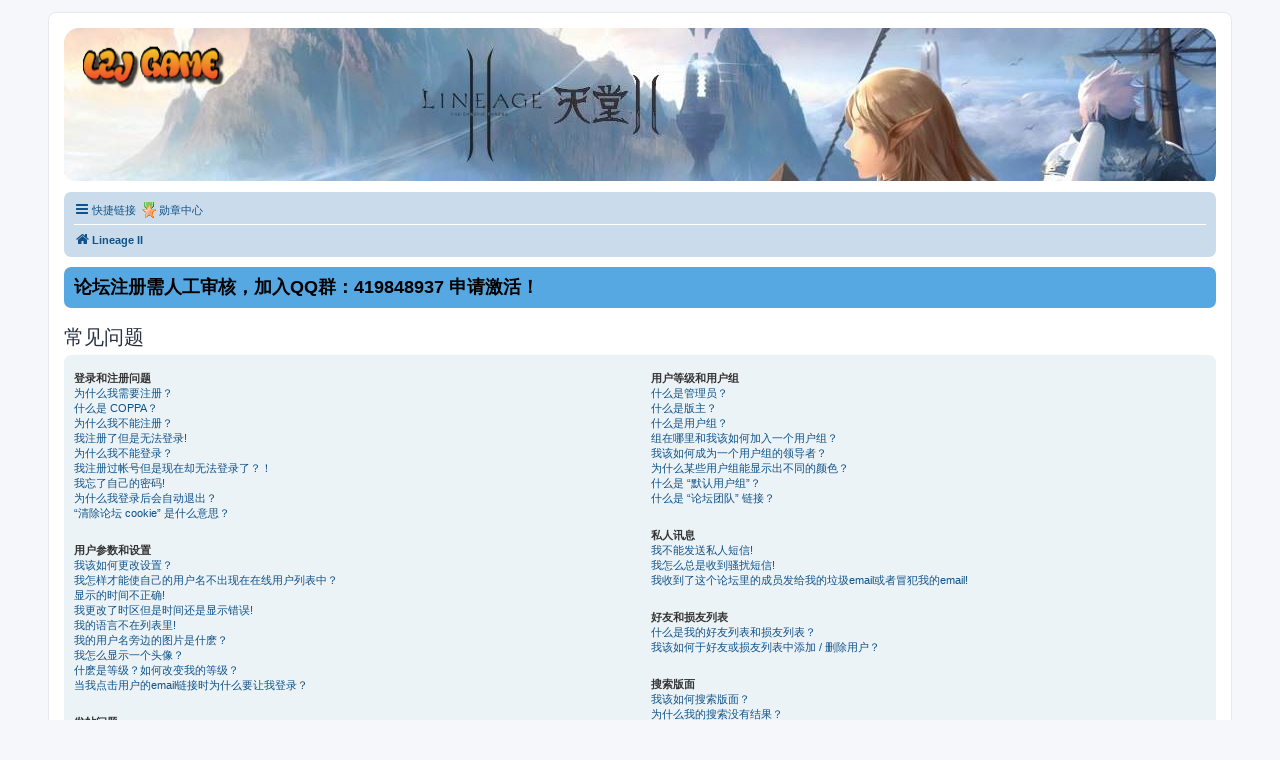

--- FILE ---
content_type: text/html; charset=UTF-8
request_url: https://l2j.com.cn/app.php/help/faq?sid=b127023cae7304f68ea4d162ea25293d
body_size: 14469
content:
<!DOCTYPE html>
<html dir="ltr" lang="zh-cmn-hans">
<head>
<meta charset="utf-8" />
<meta http-equiv="X-UA-Compatible" content="IE=edge">
<meta name="viewport" content="width=device-width, initial-scale=1" />
<title>L2J Game -常见问题</title><link rel="alternate" type="application/atom+xml" title="Feed -L2J Game" href="/app.php/feed?sid=19f1c02855718164217adecb136f4347"><link rel="alternate" type="application/atom+xml" title="Feed -新主题" href="/app.php/feed/topics?sid=19f1c02855718164217adecb136f4347">
<!--
	phpBB style name: prosilver
	Based on style:   prosilver (this is the default phpBB3 style)
	Original author:  Tom Beddard ( http://www.subBlue.com/ )
	Modified by:
--><link href="./../../assets/css/font-awesome.min.css?assets_version=74" rel="stylesheet">
<link href="./../../styles/prosilver/theme/stylesheet.css?assets_version=74" rel="stylesheet">
<link href="./../../styles/prosilver/theme/zh_cmn_hans/stylesheet.css?assets_version=74" rel="stylesheet">
<!--[if lte IE 9]>
	<link href="./../../styles/prosilver/theme/tweaks.css?assets_version=74" rel="stylesheet">
<![endif]--><script type="text/javascript">function ctSetCookie(c_name,value){document.cookie=c_name+"="+escape(value)+"; path=/";} setTimeout("ctSetCookie(\"ct_checkjs\", \"dff4f7503a87f499447d89f109683558\");",1000);</script>
<style type="text/css">
	img.postimage {
		display: none;
	}
</style>
<link href="./../../ext/bb3mobi/medals/styles/prosilver/theme/medals.css?assets_version=74" rel="stylesheet" type="text/css" media="screen" />
<link href="./../../ext/crizzo/aboutus/styles/prosilver/theme/aboutus.css?assets_version=74" rel="stylesheet" type="text/css" media="screen" />
<link href="./../../ext/david63/sitelogo/styles/prosilver/theme/site_logo_common.css?assets_version=74" rel="stylesheet" type="text/css" media="screen" />
<link href="./../../ext/phpbb/boardannouncements/styles/all/theme/boardannouncements.css?assets_version=74" rel="stylesheet" type="text/css" media="screen" />
<link href="./../../ext/phpbb/pages/styles/prosilver/theme/pages_common.css?assets_version=74" rel="stylesheet" type="text/css" media="screen" />
<link href="./../../ext/tierra/topicsolved/styles/prosilver/theme/buttons.css?assets_version=74" rel="stylesheet" type="text/css" media="screen" />
<link href="./../../ext/vse/abbc3/styles/all/theme/abbc3.min.css?assets_version=74" rel="stylesheet" type="text/css" media="screen" />

</head>
<body id="phpbb" class="nojs notouch section-app/help/faqltr">
<div id="wrap" class="wrap">
	<a id="top" class="top-anchor" accesskey="t"></a>
	<div id="page-header">
		<div class="headerbar" role="banner">			<div class="inner">

			<div id="site-description" class="site-description">
				<a id="logo" class="logo" href="./../../index.php?sid=19f1c02855718164217adecb136f4347" title="Lineage II"><span class="site_logo"></span></a>

              
				<p class="skiplink"><a href="#start_here">跳到内容</a></p>
			</div>
			</div>		</div><div class="navbar" role="navigation">
	<div class="inner">

	<ul id="nav-main" class="nav-main linklist" role="menubar">

		<li id="quick-links" class="quick-links dropdown-container responsive-menu" data-skip-responsive="true">
			<a href="#" class="dropdown-trigger">
				<i class="icon fa-bars fa-fw" aria-hidden="true"></i><span>快捷链接</span>
			</a>
			<div class="dropdown">
				<div class="pointer"><div class="pointer-inner"></div></div>
				<ul class="dropdown-contents" role="menu">						<li class="separator"></li>							<li>
								<a href="./../../search.php?search_id=unanswered&amp;sid=19f1c02855718164217adecb136f4347" role="menuitem">
									<i class="icon fa-file-o fa-fw icon-gray" aria-hidden="true"></i><span>查看没有回复的主题</span>
								</a>
							</li>
							<li>
								<a href="./../../search.php?search_id=active_topics&amp;sid=19f1c02855718164217adecb136f4347" role="menuitem">
									<i class="icon fa-file-o fa-fw icon-blue" aria-hidden="true"></i><span>查看活跃的主题</span>
								</a>
							</li>
							<li class="separator"></li>
							<li>
								<a href="./../../search.php?sid=19f1c02855718164217adecb136f4347" role="menuitem">
									<i class="icon fa-search fa-fw" aria-hidden="true"></i><span>搜索</span>
								</a>
							</li>						<li class="separator"></li>							<li>
								<a href="./../../memberlist.php?mode=team&amp;sid=19f1c02855718164217adecb136f4347" role="menuitem">
									<i class="icon fa-shield fa-fw" aria-hidden="true"></i><span>管理团队</span>
								</a>
							</li>					<li class="separator"></li>				</ul>
			</div>
		</li><li class="small-icon icon-medal" data-last-responsive="true">
<a href="/app.php/medals?sid=19f1c02855718164217adecb136f4347" title="勋章中心" role="menuitem">勋章中心</a></li>		<lidata-skip-responsive="true">
			<a href="/app.php/help/faq?sid=19f1c02855718164217adecb136f4347" rel="help" title="常见问题" role="menuitem">
				<i class="icon fa-question-circle fa-fw" aria-hidden="true"></i><span>FAQ</span>
			</a>
		</li>		<li class="rightside"  data-skip-responsive="true">
			<a href="./../../ucp.php?mode=login&amp;sid=19f1c02855718164217adecb136f4347" title="登录" accesskey="x" role="menuitem">
				<i class="icon fa-power-off fa-fw" aria-hidden="true"></i><span>登录</span>
			</a>
		</li>			<li class="rightside" data-skip-responsive="true">
				<a href="./../../ucp.php?mode=register&amp;sid=19f1c02855718164217adecb136f4347" role="menuitem">
					<i class="icon fa-pencil-square-o  fa-fw" aria-hidden="true"></i><span>注册</span>
				</a>
			</li>	</ul>

	<ul id="nav-breadcrumbs" class="nav-breadcrumbs linklist navlinks" role="menubar">		<li class="breadcrumbs">				<span class="crumb" itemtype="http://data-vocabulary.org/Breadcrumb" itemscope=""><a href="./../../index.php?sid=19f1c02855718164217adecb136f4347" itemprop="url" accesskey="h" data-navbar-reference="index"><i class="icon fa-home fa-fw"></i><span itemprop="title">Lineage II</span></a></span>		</li>	</ul>

	</div>
</div>
	</div>
	<a id="start_here" class="anchor"></a>
	<div id="page-body" class="page-body" role="main">	<div id="phpbb_announcement" style="background-color:#56a8e3">		<div><strong class="text-strong"><span style="font-size:150%;line-height:116%"><span style="color:#000000">论坛注册需人工审核，加入QQ群：<strong class="text-strong">419848937 </strong>  申请激活！</span></span></strong></div>
	</div>
<h2 class="faq-title">常见问题</h2>


<div class="panel bg1" id="faqlinks">
	<div class="inner">
		<div class="column1">
			<dl class="faq">
				<dt><strong>登录和注册问题</strong></dt>					<dd><a href="#f0r0">为什么我需要注册？</a></dd>					<dd><a href="#f0r1">什么是 COPPA？</a></dd>					<dd><a href="#f0r2">为什么我不能注册？</a></dd>					<dd><a href="#f0r3">我注册了但是无法登录!</a></dd>					<dd><a href="#f0r4">为什么我不能登录？</a></dd>					<dd><a href="#f0r5">我注册过帐号但是现在却无法登录了？！</a></dd>					<dd><a href="#f0r6">我忘了自己的密码!</a></dd>					<dd><a href="#f0r7">为什么我登录后会自动退出？</a></dd>					<dd><a href="#f0r8">“清除论坛 cookie” 是什么意思？</a></dd>			</dl>
			<dl class="faq">
				<dt><strong>用户参数和设置</strong></dt>					<dd><a href="#f1r0">我该如何更改设置？</a></dd>					<dd><a href="#f1r1">我怎样才能使自己的用户名不出现在在线用户列表中？</a></dd>					<dd><a href="#f1r2">显示的时间不正确!</a></dd>					<dd><a href="#f1r3">我更改了时区但是时间还是显示错误!</a></dd>					<dd><a href="#f1r4">我的语言不在列表里!</a></dd>					<dd><a href="#f1r5">我的用户名旁边的图片是什麽？</a></dd>					<dd><a href="#f1r6">我怎么显示一个头像？</a></dd>					<dd><a href="#f1r7">什麽是等级？如何改变我的等级？</a></dd>					<dd><a href="#f1r8">当我点击用户的email链接时为什么要让我登录？</a></dd>			</dl>
			<dl class="faq">
				<dt><strong>发帖问题</strong></dt>					<dd><a href="#f2r0">我该如何在版面上发表话题或者回复？</a></dd>					<dd><a href="#f2r1">我该如何编辑或删除一个帖子？</a></dd>					<dd><a href="#f2r2">我该如何在我的帖子后添加签名？</a></dd>					<dd><a href="#f2r3">我该如何创建一个投票？</a></dd>					<dd><a href="#f2r4">为什么我不能增加更多的投票选项？</a></dd>					<dd><a href="#f2r5">我该如何编辑或删除一个投票？</a></dd>					<dd><a href="#f2r6">为什么我不能访问这个版面？</a></dd>					<dd><a href="#f2r7">为什么我不能添加附件？</a></dd>					<dd><a href="#f2r8">为什么我收到了一个警告？</a></dd>					<dd><a href="#f2r9">我该如何向版主举报一个帖子？</a></dd>					<dd><a href="#f2r10">在发表主题的时候显示的 “保存” 按钮是做什么用的？</a></dd>					<dd><a href="#f2r11">为什么我的帖子需要审批后才能发表？</a></dd>					<dd><a href="#f2r12">我该如何顶起自己的主题？</a></dd>			</dl>
			<dl class="faq">
				<dt><strong>格式和主题类型</strong></dt>					<dd><a href="#f3r0">什么是BBCode？</a></dd>					<dd><a href="#f3r1">我可以使用HTML吗？</a></dd>					<dd><a href="#f3r2">什么是表情图标？</a></dd>					<dd><a href="#f3r3">我可以发表图片吗？</a></dd>					<dd><a href="#f3r4">什么是全站公告？</a></dd>					<dd><a href="#f3r5">什么是公告？</a></dd>					<dd><a href="#f3r6">什么是置顶主题？</a></dd>					<dd><a href="#f3r7">什么是锁定的主题？</a></dd>					<dd><a href="#f3r8">什么是主题图标？</a></dd>			</dl>				</div>

				<div class="column2">
			<dl class="faq">
				<dt><strong>用户等级和用户组</strong></dt>					<dd><a href="#f4r0">什么是管理员？</a></dd>					<dd><a href="#f4r1">什么是版主？</a></dd>					<dd><a href="#f4r2">什么是用户组？</a></dd>					<dd><a href="#f4r3">组在哪里和我该如何加入一个用户组？</a></dd>					<dd><a href="#f4r4">我该如何成为一个用户组的领导者？</a></dd>					<dd><a href="#f4r5">为什么某些用户组能显示出不同的颜色？</a></dd>					<dd><a href="#f4r6">什么是 “默认用户组”？</a></dd>					<dd><a href="#f4r7">什么是 “论坛团队” 链接？</a></dd>			</dl>
			<dl class="faq">
				<dt><strong>私人讯息</strong></dt>					<dd><a href="#f5r0">我不能发送私人短信!</a></dd>					<dd><a href="#f5r1">我怎么总是收到骚扰短信!</a></dd>					<dd><a href="#f5r2">我收到了这个论坛里的成员发给我的垃圾email或者冒犯我的email!</a></dd>			</dl>
			<dl class="faq">
				<dt><strong>好友和损友列表</strong></dt>					<dd><a href="#f6r0">什么是我的好友列表和损友列表？</a></dd>					<dd><a href="#f6r1">我该如何于好友或损友列表中添加 / 删除用户？</a></dd>			</dl>
			<dl class="faq">
				<dt><strong>搜索版面</strong></dt>					<dd><a href="#f7r0">我该如何搜索版面？</a></dd>					<dd><a href="#f7r1">为什么我的搜索没有结果？</a></dd>					<dd><a href="#f7r2">为什么我的搜索返回空白！？</a></dd>					<dd><a href="#f7r3">我该如何查找某个成员用户？</a></dd>					<dd><a href="#f7r4">我该如何查找我发表的帖子和主题？</a></dd>			</dl>
			<dl class="faq">
				<dt><strong>主题订阅和收藏</strong></dt>					<dd><a href="#f8r0">收藏和订阅有什么区别？</a></dd>					<dd><a href="#f8r1">我该如何收藏或订阅主题？</a></dd>					<dd><a href="#f8r2">我怎么订阅特定的板块？</a></dd>					<dd><a href="#f8r3">我怎样才能取消订阅？</a></dd>			</dl>
			<dl class="faq">
				<dt><strong>附件</strong></dt>					<dd><a href="#f9r0">这个论坛允许什么样的附件？</a></dd>					<dd><a href="#f9r1">我怎样才能找到所有我发布的附件？</a></dd>			</dl>
			<dl class="faq">
				<dt><strong>phpBB Issues</strong></dt>					<dd><a href="#f10r0">这个论坛程序是谁写的？</a></dd>					<dd><a href="#f10r1">为什么没有 某某 功能？</a></dd>					<dd><a href="#f10r2">对于论坛上诽谤，脏话和其他触及法律的事务，我该联络谁？</a></dd>					<dd><a href="#f10r3">我怎么联系论坛管理员？</a></dd>			</dl>		</div>
	</div>
</div>	<div class="panelbg2">
		<div class="inner">

		<div class="content">
			<h2 class="faq-title">登录和注册问题</h2>				<dl class="faq">
					<dt id="f0r0"><strong>为什么我需要注册？</strong></dt>
					<dd>您也许不必注册，这取决于论坛管理员设置是否需要您注册后才能发表帖子。但是注册将给您更多的权限来使用额外的论坛功能例如自定义头像，站内短信，给好友发送email和加入用户组，等等。只需要一点点时间就能完成注册，所以建议您注册一个帐号吧。</dd>
				</dl>
				<a href="#faqlinks" class="top">
					<i class="icon fa-chevron-circle-up fa-fw icon-gray" aria-hidden="true"></i><span>页首</span>
				</a><hr class="dashed" />				<dl class="faq">
					<dt id="f0r1"><strong>什么是 COPPA？</strong></dt>
					<dd>COPPA，是儿童在线隐私和保护条例的缩写，生效于1998年的美国法律。这项法律要求任何有可能收集年龄小于13周岁的未成年人信息的网站必须持有其监护人的同意书，或者其他形式的合法依据才能收集其身份信息。如果您不能确认此法律是否对您的行为有约束，请联络就近的律师以得到帮助。请注意phpBB Limited 并不会提供任何法律建议，也不为各种法律事件提供观点和帮助，除非以下列出的情形：“对于论坛上诽谤，脏话和其他触及法律的事务，我该联络谁？”	</dd>
				</dl>
				<a href="#faqlinks" class="top">
					<i class="icon fa-chevron-circle-up fa-fw icon-gray" aria-hidden="true"></i><span>页首</span>
				</a><hr class="dashed" />				<dl class="faq">
					<dt id="f0r2"><strong>为什么我不能注册？</strong></dt>
					<dd>这可能是因为网站管理者封禁了您所在的IP地址或禁止了您试图注册的用户名。也可能是因为网站管理者禁止了新用户注册。需要更多的信息请联络论坛管理员。</dd>
				</dl>
				<a href="#faqlinks" class="top">
					<i class="icon fa-chevron-circle-up fa-fw icon-gray" aria-hidden="true"></i><span>页首</span>
				</a><hr class="dashed" />				<dl class="faq">
					<dt id="f0r3"><strong>我注册了但是无法登录!</strong></dt>
					<dd>首先确认您输入了正确的用户名和密码。如果都没错，可能会有两个原因。如果论坛支持 COPPA 并且您在注册时点击了 <em>我小于13岁</em> 链接那您必须先按照您收到的提示完成规定的步骤。如果不是这个原因，是否会是因为您的帐号未被激活？ 一些论坛需要新用户在登录前由自己或由管理员激活。当您注册时论坛将告诉您是否需要激活。如果您收到了email就按照其中的步骤完成激活，如果您没有收到email，您需要检查一下您的email地址是否有效。使用激活的原因之一是防止 <em>恶意</em> 用户滥用论坛。如果您确信email地址没错请联络论坛管理员。</dd>
				</dl>
				<a href="#faqlinks" class="top">
					<i class="icon fa-chevron-circle-up fa-fw icon-gray" aria-hidden="true"></i><span>页首</span>
				</a><hr class="dashed" />				<dl class="faq">
					<dt id="f0r4"><strong>为什么我不能登录？</strong></dt>
					<dd>这种情况有好几种原因。首先，确认您的用户名和密码是否正确。如果是，请联络论坛的管理员确认是否禁用了您的帐号。也有可能是网站的管理员在后台进行了错误的设置，请联络他们修改错误。</dd>
				</dl>
				<a href="#faqlinks" class="top">
					<i class="icon fa-chevron-circle-up fa-fw icon-gray" aria-hidden="true"></i><span>页首</span>
				</a><hr class="dashed" />				<dl class="faq">
					<dt id="f0r5"><strong>我注册过帐号但是现在却无法登录了？！</strong></dt>
					<dd>可能是管理员出于某种原因冻结或删除了您的账号。也可能是为了减少数据库大小许多论坛会定期删除一些很久未发帖的用户。如果是这样，请重新注册并且多多参与讨论。</dd>
				</dl>
				<a href="#faqlinks" class="top">
					<i class="icon fa-chevron-circle-up fa-fw icon-gray" aria-hidden="true"></i><span>页首</span>
				</a><hr class="dashed" />				<dl class="faq">
					<dt id="f0r6"><strong>我忘了自己的密码!</strong></dt>
					<dd>不用紧张! 您的密码虽然无法找回，但是可以重设。您到登录页面点击 <em>我忘了自己的密码</em>，按提示的步骤您就可以很快取回您的帐号。</dd>
				</dl>
				<a href="#faqlinks" class="top">
					<i class="icon fa-chevron-circle-up fa-fw icon-gray" aria-hidden="true"></i><span>页首</span>
				</a><hr class="dashed" />				<dl class="faq">
					<dt id="f0r7"><strong>为什么我登录后会自动退出？</strong></dt>
					<dd>如果您没有勾上 <em>自动登录</em> 选项，您登录论坛后只能在一定时间内保持登录状态。这样能在一定程度上防止您的帐号被他人利用。如果需要保持登录状态请在登录时勾选<em>自动登录</em>框，在公用的计算机上访问论坛时不推荐您这样做，例如在图书馆，网吧，大学计算机实验室等。如果您没有看到自动登录框，那可能是管理员已经禁止了这项功能。</dd>
				</dl>
				<a href="#faqlinks" class="top">
					<i class="icon fa-chevron-circle-up fa-fw icon-gray" aria-hidden="true"></i><span>页首</span>
				</a><hr class="dashed" />				<dl class="faq">
					<dt id="f0r8"><strong>“清除论坛 cookie” 是什么意思？</strong></dt>
					<dd>“删除所有phpBB在您的电脑上留下的cookies。这些cookie包含您在论坛上的认证信息和您在论坛上的阅读记录等信息。如果您有登录的问题，删除所有的cookies也许可以帮到您。</dd>
				</dl>
				<a href="#faqlinks" class="top">
					<i class="icon fa-chevron-circle-up fa-fw icon-gray" aria-hidden="true"></i><span>页首</span>
				</a>		</div>

		</div>
	</div>	<div class="panelbg1">
		<div class="inner">

		<div class="content">
			<h2 class="faq-title">用户参数和设置</h2>				<dl class="faq">
					<dt id="f1r0"><strong>我该如何更改设置？</strong></dt>
					<dd>您的所有设定 (如果您是注册用户) 都存储在数据库中。要修改它们请点击 <em>用户控制面板</em> 链接 (除了这个以外，一般都显示在每页的页首)。您可以在用户控制面板中更改您的各种偏好设定。</dd>
				</dl>
				<a href="#faqlinks" class="top">
					<i class="icon fa-chevron-circle-up fa-fw icon-gray" aria-hidden="true"></i><span>页首</span>
				</a><hr class="dashed" />				<dl class="faq">
					<dt id="f1r1"><strong>我怎样才能使自己的用户名不出现在在线用户列表中？</strong></dt>
					<dd>在用户控制面板 “论坛参数F” 中您可以找到选项 <em>隐藏您的在线状态</em>，如果您选中这个选项 <samp>是</samp>，将只有管理员，版主和您自己能看到您的在线状态。您将会显示为隐藏用户。</dd>
				</dl>
				<a href="#faqlinks" class="top">
					<i class="icon fa-chevron-circle-up fa-fw icon-gray" aria-hidden="true"></i><span>页首</span>
				</a><hr class="dashed" />				<dl class="faq">
					<dt id="f1r2"><strong>显示的时间不正确!</strong></dt>
					<dd>一般很少出现服务器时间不准的情况，您看到的时间不准有可能是因为论坛和您处于不同的时区。如果是这种原因，您可以在个人资料中更改时区，例如伦敦，巴黎，纽约，悉尼，等等。请注意更改时区等操作一般只有注册用户才可以进行。如果您还未注册，就请尽快注册吧。</dd>
				</dl>
				<a href="#faqlinks" class="top">
					<i class="icon fa-chevron-circle-up fa-fw icon-gray" aria-hidden="true"></i><span>页首</span>
				</a><hr class="dashed" />				<dl class="faq">
					<dt id="f1r3"><strong>我更改了时区但是时间还是显示错误!</strong></dt>
					<dd>如果您确认您已经设置了正确的时区而时间依然错误，那就有可能是服务器的时间设置不正确，请联系管理员修正。如果时间显示相差一个小时，那就可能是因为夏令时，在夏季的月份里时间有可能会和当地时间有一个小时的时间差。</dd>
				</dl>
				<a href="#faqlinks" class="top">
					<i class="icon fa-chevron-circle-up fa-fw icon-gray" aria-hidden="true"></i><span>页首</span>
				</a><hr class="dashed" />				<dl class="faq">
					<dt id="f1r4"><strong>我的语言不在列表里!</strong></dt>
					<dd>可能是管理员没有安装您的语言，也有可能是目前还没有人将这个论坛翻译成您的语言。请向论坛管理员咨询是否可以为您安装您使用的语言。如果这个语言的翻译并不存在，您可以尝试创建这个语言的翻译。更多的信息请访问<a href="https://www.phpbb.com/">phpBB</a>&reg; 网站。</dd>
				</dl>
				<a href="#faqlinks" class="top">
					<i class="icon fa-chevron-circle-up fa-fw icon-gray" aria-hidden="true"></i><span>页首</span>
				</a><hr class="dashed" />				<dl class="faq">
					<dt id="f1r5"><strong>我的用户名旁边的图片是什麽？</strong></dt>
					<dd>在浏览帖子时，用户名下可能会有两种图标。第一个是和您的等级相关的图片，一般以星星或方块的形式显示您在这个论坛的头衔。第二个是一个更大的图片，这是用户的头像，一般是因人而异的。</dd>
				</dl>
				<a href="#faqlinks" class="top">
					<i class="icon fa-chevron-circle-up fa-fw icon-gray" aria-hidden="true"></i><span>页首</span>
				</a><hr class="dashed" />				<dl class="faq">
					<dt id="f1r6"><strong>我怎么显示一个头像？</strong></dt>
					<dd>在您的控制面板里，“资料”下方您可以添加一个头像使用四种方法之一：Gravatar、相册、远程或上传。由论坛管理员决定启用头像和选择制作头像的方法。如果您不能使用头像，联系论坛管理员。</dd>
				</dl>
				<a href="#faqlinks" class="top">
					<i class="icon fa-chevron-circle-up fa-fw icon-gray" aria-hidden="true"></i><span>页首</span>
				</a><hr class="dashed" />				<dl class="faq">
					<dt id="f1r7"><strong>什麽是等级？如何改变我的等级？</strong></dt>
					<dd>一般您不能直接更改您的等级 (等级一般显示在阅读主题页面中您的用户名下方)。大多数论坛使用等级来区分用户的发帖数或某种特殊身份，例如版主和管理员就是特殊等级。请不要为了提高等级滥用论坛的发帖功能发表没有意义的帖子。这种情况下版主和管理员反而会大量删除您的帖子而降低您的等级。</dd>
				</dl>
				<a href="#faqlinks" class="top">
					<i class="icon fa-chevron-circle-up fa-fw icon-gray" aria-hidden="true"></i><span>页首</span>
				</a><hr class="dashed" />				<dl class="faq">
					<dt id="f1r8"><strong>当我点击用户的email链接时为什么要让我登录？</strong></dt>
					<dd>对不起只有注册用户才能通过论坛发送email给其他用户 (如果管理员启用了email功能)。这主要是为了防止匿名用户使用email系统发送垃圾邮件。</dd>
				</dl>
				<a href="#faqlinks" class="top">
					<i class="icon fa-chevron-circle-up fa-fw icon-gray" aria-hidden="true"></i><span>页首</span>
				</a>		</div>

		</div>
	</div>	<div class="panelbg2">
		<div class="inner">

		<div class="content">
			<h2 class="faq-title">发帖问题</h2>				<dl class="faq">
					<dt id="f2r0"><strong>我该如何在版面上发表话题或者回复？</strong></dt>
					<dd>在版面上发表新主题，请点击相应的按钮。要回复一个主题，点击回复按钮。您可能需要注册之后才能发表文章，您所拥有的权限列表显示在版面和文章页面的下方 (比如 <em>您可以发表新主题，您可以参与投票，等等.</em> 这样的列表)。</dd>
				</dl>
				<a href="#faqlinks" class="top">
					<i class="icon fa-chevron-circle-up fa-fw icon-gray" aria-hidden="true"></i><span>页首</span>
				</a><hr class="dashed" />				<dl class="faq">
					<dt id="f2r1"><strong>我该如何编辑或删除一个帖子？</strong></dt>
					<dd>除非您是管理员或版主，您只能编辑或删除您自己的帖子。您可以点击 <em>编辑</em> 按钮编辑一个帖子 (有时必须在发表后的一段时间内) 。如果有人已经回复过这篇帖子，您的修改会在帖子中留下一段修改的痕迹显示在帖子的下方，这将列出您修改的次数和时间。在没有回复的情况下不会显示，在管理员和版主修改的情况下也可能不会显示，除非他们决定留下一段记录说明他们编辑帖子的原因。请注意普通用户发表的帖子，在已经有回复的情况下不能被发帖者删除。</dd>
				</dl>
				<a href="#faqlinks" class="top">
					<i class="icon fa-chevron-circle-up fa-fw icon-gray" aria-hidden="true"></i><span>页首</span>
				</a><hr class="dashed" />				<dl class="faq">
					<dt id="f2r2"><strong>我该如何在我的帖子后添加签名？</strong></dt>
					<dd>您必须先创建一个签名档后才能在帖子中添加，您可以在用户控制面板创建签名档。当您创建签名档之后，请在发表帖子的页面中勾选 <em>添加签名档</em> 来添加签名。您也可以在您的个人资料中选中默认添加签名档选项，这样每次发帖时就会自动勾选相应选项。</dd>
				</dl>
				<a href="#faqlinks" class="top">
					<i class="icon fa-chevron-circle-up fa-fw icon-gray" aria-hidden="true"></i><span>页首</span>
				</a><hr class="dashed" />				<dl class="faq">
					<dt id="f2r3"><strong>我该如何创建一个投票？</strong></dt>
					<dd>您可以很容易地创建一个投票，当您发表或者修改文章的时候，如果您有相应的权限，您可以在页面下方看到一个 <em>添加投票</em> 的表单。您需要为投票输入一个标题和至少两个选项 (在问题栏中填写问题并点击 <em>添加选项</em> 按钮。您可以设置投票的时间限制，如果是0，则表示投票没有时间限制。对于投票的选项数目，论坛会有一个限制，这由管理员设置决定。</dd>
				</dl>
				<a href="#faqlinks" class="top">
					<i class="icon fa-chevron-circle-up fa-fw icon-gray" aria-hidden="true"></i><span>页首</span>
				</a><hr class="dashed" />				<dl class="faq">
					<dt id="f2r4"><strong>为什么我不能增加更多的投票选项？</strong></dt>
					<dd>论坛管理员规定了投票选项的数量。如果您觉得需要更多的选项，那么请联系论坛管理员。</dd>
				</dl>
				<a href="#faqlinks" class="top">
					<i class="icon fa-chevron-circle-up fa-fw icon-gray" aria-hidden="true"></i><span>页首</span>
				</a><hr class="dashed" />				<dl class="faq">
					<dt id="f2r5"><strong>我该如何编辑或删除一个投票？</strong></dt>
					<dd>投票只能由创建者或者版主，管理员修改。要编辑一个投票，点击编辑主题的第一篇帖子。如果还没有人参与投票，用户可以删除投票或编辑投票选项，但是一旦已经有人参与投票，就只有版主和管理员有权限编辑或删除它。这防止某些用户通过后期修改选项歪曲民主意愿。</dd>
				</dl>
				<a href="#faqlinks" class="top">
					<i class="icon fa-chevron-circle-up fa-fw icon-gray" aria-hidden="true"></i><span>页首</span>
				</a><hr class="dashed" />				<dl class="faq">
					<dt id="f2r6"><strong>为什么我不能访问这个版面？</strong></dt>
					<dd>一些版面是限制访问的。要查看，阅读，发表等等您需要一定的权限。只有版主和论坛管理员才能授予这些权限，您如果有这方面的问题，请联络他们。</dd>
				</dl>
				<a href="#faqlinks" class="top">
					<i class="icon fa-chevron-circle-up fa-fw icon-gray" aria-hidden="true"></i><span>页首</span>
				</a><hr class="dashed" />				<dl class="faq">
					<dt id="f2r7"><strong>为什么我不能添加附件？</strong></dt>
					<dd>发表附件的功能，可以通过版面/用户/用户组来设置。论坛管理员可能不允许在某些版面粘贴附件，或者只允许论坛管理人员在版面上发表附件。请联络论坛管理员，如果您不清楚为什么他们不开放发表附件的权限。</dd>
				</dl>
				<a href="#faqlinks" class="top">
					<i class="icon fa-chevron-circle-up fa-fw icon-gray" aria-hidden="true"></i><span>页首</span>
				</a><hr class="dashed" />				<dl class="faq">
					<dt id="f2r8"><strong>为什么我收到了一个警告？</strong></dt>
					<dd>每个论坛管理员对自己的论坛都有一套规则。如果他们觉得您在版面违反了规定，他们可能会对您发出一个警告。请注意这是论坛管理人员的决定，phpBB开发者和这些警告没有任何关系。</dd>
				</dl>
				<a href="#faqlinks" class="top">
					<i class="icon fa-chevron-circle-up fa-fw icon-gray" aria-hidden="true"></i><span>页首</span>
				</a><hr class="dashed" />				<dl class="faq">
					<dt id="f2r9"><strong>我该如何向版主举报一个帖子？</strong></dt>
					<dd>如果论坛管理员允许举报，请在您想举报的帖子上点击举报的按钮，而后按照提示的步骤完成举报。</dd>
				</dl>
				<a href="#faqlinks" class="top">
					<i class="icon fa-chevron-circle-up fa-fw icon-gray" aria-hidden="true"></i><span>页首</span>
				</a><hr class="dashed" />				<dl class="faq">
					<dt id="f2r10"><strong>在发表主题的时候显示的 “保存” 按钮是做什么用的？</strong></dt>
					<dd>这允许您保存一个未完成帖子以备以后发表。重新装载帖子的功能请到用户控制面板查找。</dd>
				</dl>
				<a href="#faqlinks" class="top">
					<i class="icon fa-chevron-circle-up fa-fw icon-gray" aria-hidden="true"></i><span>页首</span>
				</a><hr class="dashed" />				<dl class="faq">
					<dt id="f2r11"><strong>为什么我的帖子需要审批后才能发表？</strong></dt>
					<dd>论坛管理员可能设置了论坛的帖子必须通过审批才能发表。这也可能是因为您被管理员放入了需要审批文章的会员列表。请联络论坛管理员以得到更多信息。</dd>
				</dl>
				<a href="#faqlinks" class="top">
					<i class="icon fa-chevron-circle-up fa-fw icon-gray" aria-hidden="true"></i><span>页首</span>
				</a><hr class="dashed" />				<dl class="faq">
					<dt id="f2r12"><strong>我该如何顶起自己的主题？</strong></dt>
					<dd>点击 “顶起主题” 链接。您可以 “顶起” 主题使其成为版面的第一篇文章。但是如果您看不到这个情况，说明这个功能已经被禁用了或者顶起的时间太短。也可以简单的通过回复主题来顶起它。但是请注意遵守您所访问的版面的规定。</dd>
				</dl>
				<a href="#faqlinks" class="top">
					<i class="icon fa-chevron-circle-up fa-fw icon-gray" aria-hidden="true"></i><span>页首</span>
				</a>		</div>

		</div>
	</div>	<div class="panelbg1">
		<div class="inner">

		<div class="content">
			<h2 class="faq-title">格式和主题类型</h2>				<dl class="faq">
					<dt id="f3r0"><strong>什么是BBCode？</strong></dt>
					<dd>BBCode是一种特殊的HTML实现方式，能否使用BBCode由管理员决定 (您也可以在发表帖子的过程中禁用它)。BBCode本身和HTML风格相似，每个标签用方括号 [ 和 ] 而不是 &lt; 和 &gt; 并且这种方式提供更多的显示控制。要得到更多的信息请查看发帖页面中的BBCode帮助。</dd>
				</dl>
				<a href="#faqlinks" class="top">
					<i class="icon fa-chevron-circle-up fa-fw icon-gray" aria-hidden="true"></i><span>页首</span>
				</a><hr class="dashed" />				<dl class="faq">
					<dt id="f3r1"><strong>我可以使用HTML吗？</strong></dt>
					<dd>不可以。在这个论坛上不允许使用HTML发表帖子。大多数使用HTML生成的格式效果可以通过BBCode实现。</dd>
				</dl>
				<a href="#faqlinks" class="top">
					<i class="icon fa-chevron-circle-up fa-fw icon-gray" aria-hidden="true"></i><span>页首</span>
				</a><hr class="dashed" />				<dl class="faq">
					<dt id="f3r2"><strong>什么是表情图标？</strong></dt>
					<dd>表情图标，或者笑脸图标是用于表达表情的一种小图片，用一小段代码，例如 :) 表示快乐，:( 表示不高兴。表情的完整列表可以在发表帖子的界面中看到。请不要在帖子中滥用表情图标，这会让帖子无法阅读。版主或管理员可能会因此修改或删除您的帖子。论坛管理员也可能设置表情图标在帖子中的个数限制。</dd>
				</dl>
				<a href="#faqlinks" class="top">
					<i class="icon fa-chevron-circle-up fa-fw icon-gray" aria-hidden="true"></i><span>页首</span>
				</a><hr class="dashed" />				<dl class="faq">
					<dt id="f3r3"><strong>我可以发表图片吗？</strong></dt>
					<dd>是的，在帖子中可以显示图片。如果管理员允许使用附件，您可以上传图片到论坛上。否则您必须在网上的公开访问服务器存储您的图片，e.g. http://www.example.com/my-picture.gif。而不能直接链接图片到您的本地电脑 (除非您的电脑是一个公众可以访问的服务器)，也不能链接图片到需要访问权限的地址，例如您的hotmail或者雅虎邮箱。要显示链接的图片，请使用BBCode [img] 标签。</dd>
				</dl>
				<a href="#faqlinks" class="top">
					<i class="icon fa-chevron-circle-up fa-fw icon-gray" aria-hidden="true"></i><span>页首</span>
				</a><hr class="dashed" />				<dl class="faq">
					<dt id="f3r4"><strong>什么是全站公告？</strong></dt>
					<dd>全站公告包含重要的信息，您应该及时阅读这些公告。全站公告显示在每个版面的顶端和您的用户控制面板。发表全站公告的权限由管理员决定。</dd>
				</dl>
				<a href="#faqlinks" class="top">
					<i class="icon fa-chevron-circle-up fa-fw icon-gray" aria-hidden="true"></i><span>页首</span>
				</a><hr class="dashed" />				<dl class="faq">
					<dt id="f3r5"><strong>什么是公告？</strong></dt>
					<dd>公告一般包含当前版面的重要信息，对于浏览这个版面的用户需要及时阅读。公告在版面的每一页的顶端显示。和全站公告一样，您是否可以发表公告取决于管理员是否给予您足够的权限。</dd>
				</dl>
				<a href="#faqlinks" class="top">
					<i class="icon fa-chevron-circle-up fa-fw icon-gray" aria-hidden="true"></i><span>页首</span>
				</a><hr class="dashed" />				<dl class="faq">
					<dt id="f3r6"><strong>什么是置顶主题？</strong></dt>
					<dd>置顶主题显示在每个版面的第一页顶端仅次于公告的位置。这些主题一般比较重要，所以您尽可能及时的阅读这些帖子。和公告一样，是否可以发表置顶主题取决于您是否有被管理员授予足够的权限。</dd>
				</dl>
				<a href="#faqlinks" class="top">
					<i class="icon fa-chevron-circle-up fa-fw icon-gray" aria-hidden="true"></i><span>页首</span>
				</a><hr class="dashed" />				<dl class="faq">
					<dt id="f3r7"><strong>什么是锁定的主题？</strong></dt>
					<dd>锁定的主题将不能回复，任何的投票也都结束。主题的锁定可能有很多原因，如果您不清楚锁定的原因请询问论坛版主或管理员。如果有权限的话，您也可以锁定自己的主题。</dd>
				</dl>
				<a href="#faqlinks" class="top">
					<i class="icon fa-chevron-circle-up fa-fw icon-gray" aria-hidden="true"></i><span>页首</span>
				</a><hr class="dashed" />				<dl class="faq">
					<dt id="f3r8"><strong>什么是主题图标？</strong></dt>
					<dd>主题图标由作者选择的，是和主题内容相关的一种小图片。是否可以使用主题图标取决于管理员的设置。</dd>
				</dl>
				<a href="#faqlinks" class="top">
					<i class="icon fa-chevron-circle-up fa-fw icon-gray" aria-hidden="true"></i><span>页首</span>
				</a>		</div>

		</div>
	</div>	<div class="panelbg2">
		<div class="inner">

		<div class="content">
			<h2 class="faq-title">用户等级和用户组</h2>				<dl class="faq">
					<dt id="f4r0"><strong>什么是管理员？</strong></dt>
					<dd>管理员是整个论坛中拥有最高权限的用户。管理员用户可以从各个方面控制论坛，这些方面包括设置权限，封禁用户，创建用户组或版主，等等。取决于论坛创建者赋予的权限，他们还可以拥有所有版面的版主权限。</dd>
				</dl>
				<a href="#faqlinks" class="top">
					<i class="icon fa-chevron-circle-up fa-fw icon-gray" aria-hidden="true"></i><span>页首</span>
				</a><hr class="dashed" />				<dl class="faq">
					<dt id="f4r1"><strong>什么是版主？</strong></dt>
					<dd>版主是独立的用户或用户组，他们的工作是维护每个版面的日常运作。他们拥有所辖版面内部的编辑/删除/锁定/解锁/移动/分割主题和投票的权力。一般版主会阻止用户发表 <em>跑题文章</em> 或者垃圾文章。</dd>
				</dl>
				<a href="#faqlinks" class="top">
					<i class="icon fa-chevron-circle-up fa-fw icon-gray" aria-hidden="true"></i><span>页首</span>
				</a><hr class="dashed" />				<dl class="faq">
					<dt id="f4r2"><strong>什么是用户组？</strong></dt>
					<dd>用户组是论坛用于管理用户的一种方式。每个用户可以属于多个用户组 (这与其他的论坛软件不太一样) 并且每个用户组可以设置独立的访问权限。这使得管理员可以很方便的同时管理多个用户，例如版主的权限，使其可以访问私人版面等等。</dd>
				</dl>
				<a href="#faqlinks" class="top">
					<i class="icon fa-chevron-circle-up fa-fw icon-gray" aria-hidden="true"></i><span>页首</span>
				</a><hr class="dashed" />				<dl class="faq">
					<dt id="f4r3"><strong>组在哪里和我该如何加入一个用户组？</strong></dt>
					<dd>要加入一个用户组请点击用户控制面板中的用户组链接，这样您可以看到所有的用户组。并不是所有的用户组都是 <em>开放</em> 的，一些需要申请，一些是关闭的，而另一些甚至是隐藏的。如果是开放的用户组您可以直接点击加入。如果是需要申请的用户组，您需要先申请加入，而后等待用户组领导者批准后才能成为用户组的成员，这个过程中他们可能会询问您加入的原因。如果申请没有被批准，请不要纠缠用户组领导者，他们会告诉您没有批准的原因。</dd>
				</dl>
				<a href="#faqlinks" class="top">
					<i class="icon fa-chevron-circle-up fa-fw icon-gray" aria-hidden="true"></i><span>页首</span>
				</a><hr class="dashed" />				<dl class="faq">
					<dt id="f4r4"><strong>我该如何成为一个用户组的领导者？</strong></dt>
					<dd>当用户组被论坛管理员建立并初始化时，同时会设置一个用户组领导。如果您有兴趣新建一个用户组，请首先站内短信联络论坛管理员。</dd>
				</dl>
				<a href="#faqlinks" class="top">
					<i class="icon fa-chevron-circle-up fa-fw icon-gray" aria-hidden="true"></i><span>页首</span>
				</a><hr class="dashed" />				<dl class="faq">
					<dt id="f4r5"><strong>为什么某些用户组能显示出不同的颜色？</strong></dt>
					<dd>论坛管理员可以为不同用户组的成员设置不同的颜色。这样方便区分版面上的用户所处的用户组。</dd>
				</dl>
				<a href="#faqlinks" class="top">
					<i class="icon fa-chevron-circle-up fa-fw icon-gray" aria-hidden="true"></i><span>页首</span>
				</a><hr class="dashed" />				<dl class="faq">
					<dt id="f4r6"><strong>什么是 “默认用户组”？</strong></dt>
					<dd>如果您属于多个用户组，您可以设置默认组来显示自己的用户组颜色和用户组级别。论坛管理员可以赋予您在用户控制面板中更改默认用户组的权限。</dd>
				</dl>
				<a href="#faqlinks" class="top">
					<i class="icon fa-chevron-circle-up fa-fw icon-gray" aria-hidden="true"></i><span>页首</span>
				</a><hr class="dashed" />				<dl class="faq">
					<dt id="f4r7"><strong>什么是 “论坛团队” 链接？</strong></dt>
					<dd>这个页面显示论坛的管理团队人员列表，包含论坛管理员，版主和其所在的版面信息。</dd>
				</dl>
				<a href="#faqlinks" class="top">
					<i class="icon fa-chevron-circle-up fa-fw icon-gray" aria-hidden="true"></i><span>页首</span>
				</a>		</div>

		</div>
	</div>	<div class="panelbg1">
		<div class="inner">

		<div class="content">
			<h2 class="faq-title">私人讯息</h2>				<dl class="faq">
					<dt id="f5r0"><strong>我不能发送私人短信!</strong></dt>
					<dd>三个可能的原因: 您还未注册或还未登录，论坛管理员禁止了站内短信，或者论坛管理员取消了您的站内短信权限。如果属于最后一种情况，请联络管理员询问其原因。</dd>
				</dl>
				<a href="#faqlinks" class="top">
					<i class="icon fa-chevron-circle-up fa-fw icon-gray" aria-hidden="true"></i><span>页首</span>
				</a><hr class="dashed" />				<dl class="faq">
					<dt id="f5r1"><strong>我怎么总是收到骚扰短信!</strong></dt>
					<dd>您可以在用户控制面板中通过设定站内短信接收规则来拒绝来自某个用户的短信。如果您收到类似的短信请向管理员投诉，他们有权力禁止这些用户发送站内短信。</dd>
				</dl>
				<a href="#faqlinks" class="top">
					<i class="icon fa-chevron-circle-up fa-fw icon-gray" aria-hidden="true"></i><span>页首</span>
				</a><hr class="dashed" />				<dl class="faq">
					<dt id="f5r2"><strong>我收到了这个论坛里的成员发给我的垃圾email或者冒犯我的email!</strong></dt>
					<dd>我们对这种情况非常抱歉。这个论坛的email系统带有用户发送跟踪系统，您应该给论坛管理员发送email，随信附上您所收到的完整email说明您遭遇到的情况。完整的email非常重要，因为其中包含了email头信息 (发送email的用户的细节)。他们会受到相应的处罚。</dd>
				</dl>
				<a href="#faqlinks" class="top">
					<i class="icon fa-chevron-circle-up fa-fw icon-gray" aria-hidden="true"></i><span>页首</span>
				</a>		</div>

		</div>
	</div>	<div class="panelbg2">
		<div class="inner">

		<div class="content">
			<h2 class="faq-title">好友和损友列表</h2>				<dl class="faq">
					<dt id="f6r0"><strong>什么是我的好友列表和损友列表？</strong></dt>
					<dd>您可以使用这些列表来组织论坛中的其他用户。您的好友会在您的用户控制面板中列出，方便您快速查看在线状态和发送站内短信。另外在模板的支持下，您的好友所发表的文章也会以高亮显示。如果您将某个用户添加进了损友列表，他的帖子将自动对您隐藏。</dd>
				</dl>
				<a href="#faqlinks" class="top">
					<i class="icon fa-chevron-circle-up fa-fw icon-gray" aria-hidden="true"></i><span>页首</span>
				</a><hr class="dashed" />				<dl class="faq">
					<dt id="f6r1"><strong>我该如何于好友或损友列表中添加 / 删除用户？</strong></dt>
					<dd>您可以通过两种方式添加用户到您的列表。通过浏览用户资料，那里有链接可以点击添加。另外，在您的用户控制面板，您可以可以直接输入用户名来添加。您还可以通过同样的页面删除列表中的用户条目。</dd>
				</dl>
				<a href="#faqlinks" class="top">
					<i class="icon fa-chevron-circle-up fa-fw icon-gray" aria-hidden="true"></i><span>页首</span>
				</a>		</div>

		</div>
	</div>	<div class="panelbg1">
		<div class="inner">

		<div class="content">
			<h2 class="faq-title">搜索版面</h2>				<dl class="faq">
					<dt id="f7r0"><strong>我该如何搜索版面？</strong></dt>
					<dd>在首页或文章列表，文章浏览的搜索栏中输入关键字就可以查找。点击每页页首的 “高级搜索” 链接将进入高级搜索。</dd>
				</dl>
				<a href="#faqlinks" class="top">
					<i class="icon fa-chevron-circle-up fa-fw icon-gray" aria-hidden="true"></i><span>页首</span>
				</a><hr class="dashed" />				<dl class="faq">
					<dt id="f7r1"><strong>为什么我的搜索没有结果？</strong></dt>
					<dd>您的搜索条件可能太模糊，包含了许多常用的字词，这些字词并未被phpBB索引。您可以输入更确切的关键字和更多的限制条件通过高级搜索进行查找。</dd>
				</dl>
				<a href="#faqlinks" class="top">
					<i class="icon fa-chevron-circle-up fa-fw icon-gray" aria-hidden="true"></i><span>页首</span>
				</a><hr class="dashed" />				<dl class="faq">
					<dt id="f7r2"><strong>为什么我的搜索返回空白！？</strong></dt>
					<dd>您的搜索返回的结果数量太多以至于服务器无法处理。请使用高级搜索指定更多的条件和关键字再次搜索。</dd>
				</dl>
				<a href="#faqlinks" class="top">
					<i class="icon fa-chevron-circle-up fa-fw icon-gray" aria-hidden="true"></i><span>页首</span>
				</a><hr class="dashed" />				<dl class="faq">
					<dt id="f7r3"><strong>我该如何查找某个成员用户？</strong></dt>
					<dd>到 “用户” 页面并点击 “查找一个用户” 。在打开的页面里，输入您所需要查找的线索。</dd>
				</dl>
				<a href="#faqlinks" class="top">
					<i class="icon fa-chevron-circle-up fa-fw icon-gray" aria-hidden="true"></i><span>页首</span>
				</a><hr class="dashed" />				<dl class="faq">
					<dt id="f7r4"><strong>我该如何查找我发表的帖子和主题？</strong></dt>
					<dd>您自己的帖子可以通过点击用户控制面板或浏览自己的资料中 “查找用户的帖子” 链接得到。要查找自己的主题，使用高级搜索，并填入自己的用户名和其他合适的条件进行查找。</dd>
				</dl>
				<a href="#faqlinks" class="top">
					<i class="icon fa-chevron-circle-up fa-fw icon-gray" aria-hidden="true"></i><span>页首</span>
				</a>		</div>

		</div>
	</div>	<div class="panelbg2">
		<div class="inner">

		<div class="content">
			<h2 class="faq-title">主题订阅和收藏</h2>				<dl class="faq">
					<dt id="f8r0"><strong>收藏和订阅有什么区别？</strong></dt>
					<dd>在 phpBB 3.0 内，收藏主题类似于在浏览器里的书签，当有更新的时候，您不会收到提示。 而在 phpBB 3.1 里面，收藏更像订阅了一个主题，当您收藏的主题有更新的时候，您会收到通知。订阅，当主题或者版面有更新的时候，会通知您。 收藏和订阅的通知选项可以在用户控制面板里找到。</dd>
				</dl>
				<a href="#faqlinks" class="top">
					<i class="icon fa-chevron-circle-up fa-fw icon-gray" aria-hidden="true"></i><span>页首</span>
				</a><hr class="dashed" />				<dl class="faq">
					<dt id="f8r1"><strong>我该如何收藏或订阅主题？</strong></dt>
					<dd>订阅或者收藏特定的主题，您可以在该主题的顶部或底部的“主题工具”栏里。<br />在回复时勾选订阅选项同样可以订阅主题。</dd>
				</dl>
				<a href="#faqlinks" class="top">
					<i class="icon fa-chevron-circle-up fa-fw icon-gray" aria-hidden="true"></i><span>页首</span>
				</a><hr class="dashed" />				<dl class="faq">
					<dt id="f8r2"><strong>我怎么订阅特定的板块？</strong></dt>
					<dd>订阅特定板块，点击“订阅板块”链接，在页面底部。</dd>
				</dl>
				<a href="#faqlinks" class="top">
					<i class="icon fa-chevron-circle-up fa-fw icon-gray" aria-hidden="true"></i><span>页首</span>
				</a><hr class="dashed" />				<dl class="faq">
					<dt id="f8r3"><strong>我怎样才能取消订阅？</strong></dt>
					<dd>取消订阅，您只需要打开用户管理面板，点击订阅链接后进行退订操作。</dd>
				</dl>
				<a href="#faqlinks" class="top">
					<i class="icon fa-chevron-circle-up fa-fw icon-gray" aria-hidden="true"></i><span>页首</span>
				</a>		</div>

		</div>
	</div>	<div class="panelbg1">
		<div class="inner">

		<div class="content">
			<h2 class="faq-title">附件</h2>				<dl class="faq">
					<dt id="f9r0"><strong>这个论坛允许什么样的附件？</strong></dt>
					<dd>各个论坛的管理员可以允许或禁止某种附件类型。如果您不确定哪些可以被上载，请联络论坛管理员得到帮助。</dd>
				</dl>
				<a href="#faqlinks" class="top">
					<i class="icon fa-chevron-circle-up fa-fw icon-gray" aria-hidden="true"></i><span>页首</span>
				</a><hr class="dashed" />				<dl class="faq">
					<dt id="f9r1"><strong>我怎样才能找到所有我发布的附件？</strong></dt>
					<dd>如果您想查看您上传附件的列表，打开用户控制面板，点击附件页面链接即可看到。</dd>
				</dl>
				<a href="#faqlinks" class="top">
					<i class="icon fa-chevron-circle-up fa-fw icon-gray" aria-hidden="true"></i><span>页首</span>
				</a>		</div>

		</div>
	</div>	<div class="panelbg2">
		<div class="inner">

		<div class="content">
			<h2 class="faq-title">phpBB Issues</h2>				<dl class="faq">
					<dt id="f10r0"><strong>这个论坛程序是谁写的？</strong></dt>
					<dd>这份软件(官方发行的版本)由 <a href="https://www.phpbb.com/">phpBB Limited</a> 制作，发布并持有版权。遵循 GNU General Public License, version 2 (GPL-2.0) 开源协议，可以自由发布，查看链接 <a href="https://www.phpbb.com/about/">About phpBB</a> 以得到更多信息。</dd>
				</dl>
				<a href="#faqlinks" class="top">
					<i class="icon fa-chevron-circle-up fa-fw icon-gray" aria-hidden="true"></i><span>页首</span>
				</a><hr class="dashed" />				<dl class="faq">
					<dt id="f10r1"><strong>为什么没有 某某 功能？</strong></dt>
					<dd>本软件由 phpBB Limited 编写和授权，如果您认为某个功能需要被添加，请访问 <a href="https://www.phpbb.com/ideas/">phpBB Ideas Centre</a>，在这里您可以投票或建议新功能。</dd>
				</dl>
				<a href="#faqlinks" class="top">
					<i class="icon fa-chevron-circle-up fa-fw icon-gray" aria-hidden="true"></i><span>页首</span>
				</a><hr class="dashed" />				<dl class="faq">
					<dt id="f10r2"><strong>对于论坛上诽谤，脏话和其他触及法律的事务，我该联络谁？</strong></dt>
					<dd>您应该联络这个论坛的管理员。如果您无法知道该联络谁，您应该首先联络论坛的版主询问您需要联络的名单。如果依然没有回复您应该联络这个域名的所有者 (使用 <a href="http://www.google.com/search?q=whois">whois lookup</a>) 或者，如果这个论坛运行于一个免费的服务器 (例如 yahoo，free.fr，f2s.com，等等.)，联络管理者或者服务商的违规管理部门。请注意 phpBB Limited 决没有控制并且无论如何没有相关的责任和义务来管理使用这个论坛的用户行为。对 phpBB 开发组发布任何与phpbb.com网站没有直接关系的法律声明 (服务中断，连带责任，诽谤，等等.) 都是没有任何意义的。如果您给 phpBB 开发组发送任何关于第三方使用此软件的信件，都有可能得到简短的声明或不予回复。</dd>
				</dl>
				<a href="#faqlinks" class="top">
					<i class="icon fa-chevron-circle-up fa-fw icon-gray" aria-hidden="true"></i><span>页首</span>
				</a><hr class="dashed" />				<dl class="faq">
					<dt id="f10r3"><strong>我怎么联系论坛管理员？</strong></dt>
					<dd>所有论坛用户可使用“联系我们”表单，如果该选项被论坛管理员启用的话。<br />论坛会员也可以使用“团队”链接。</dd>
				</dl>
				<a href="#faqlinks" class="top">
					<i class="icon fa-chevron-circle-up fa-fw icon-gray" aria-hidden="true"></i><span>页首</span>
				</a>		</div>

		</div>
	</div>
<div class="action-bar actions-jump">	<div class="jumpbox dropdown-container dropdown-container-right dropdown-up dropdown-left dropdown-button-control" id="jumpbox">
			<span title="前往 " class="button button-secondary dropdown-trigger dropdown-select">
				<span>前往 </span>
				<span class="caret"><i class="icon fa-sort-down fa-fw" aria-hidden="true"></i></span>
			</span>
		<div class="dropdown">
			<div class="pointer"><div class="pointer-inner"></div></div>
			<ul class="dropdown-contents">				<li><a href="./../../viewforum.php?f=54&amp;sid=19f1c02855718164217adecb136f4347" class="jumpbox-cat-link"> <span>【公告区】</span></a></li>				<li><a href="./../../viewforum.php?f=13&amp;sid=19f1c02855718164217adecb136f4347" class="jumpbox-sub-link"><span class="spacer"></span> <span>&#8627; &nbsp;站点公告</span></a></li>				<li><a href="./../../viewforum.php?f=57&amp;sid=19f1c02855718164217adecb136f4347" class="jumpbox-cat-link"> <span>【资源馆】</span></a></li>				<li><a href="./../../viewforum.php?f=19&amp;sid=19f1c02855718164217adecb136f4347" class="jumpbox-sub-link"><span class="spacer"></span> <span>&#8627; &nbsp;服务端</span></a></li>				<li><a href="./../../viewforum.php?f=24&amp;sid=19f1c02855718164217adecb136f4347" class="jumpbox-sub-link"><span class="spacer"></span><span class="spacer"></span> <span>&#8627; &nbsp;网上转载</span></a></li>				<li><a href="./../../viewforum.php?f=27&amp;sid=19f1c02855718164217adecb136f4347" class="jumpbox-sub-link"><span class="spacer"></span><span class="spacer"></span> <span>&#8627; &nbsp;官方SQL版</span></a></li>				<li><a href="./../../viewforum.php?f=25&amp;sid=19f1c02855718164217adecb136f4347" class="jumpbox-sub-link"><span class="spacer"></span><span class="spacer"></span> <span>&#8627; &nbsp;论坛原创</span></a></li>				<li><a href="./../../viewforum.php?f=20&amp;sid=19f1c02855718164217adecb136f4347" class="jumpbox-sub-link"><span class="spacer"></span> <span>&#8627; &nbsp;客户端</span></a></li>				<li><a href="./../../viewforum.php?f=21&amp;sid=19f1c02855718164217adecb136f4347" class="jumpbox-sub-link"><span class="spacer"></span> <span>&#8627; &nbsp;登陆器</span></a></li>				<li><a href="./../../viewforum.php?f=22&amp;sid=19f1c02855718164217adecb136f4347" class="jumpbox-sub-link"><span class="spacer"></span> <span>&#8627; &nbsp;游戏补丁</span></a></li>				<li><a href="./../../viewforum.php?f=23&amp;sid=19f1c02855718164217adecb136f4347" class="jumpbox-sub-link"><span class="spacer"></span> <span>&#8627; &nbsp;常用工具</span></a></li>				<li><a href="./../../viewforum.php?f=56&amp;sid=19f1c02855718164217adecb136f4347" class="jumpbox-cat-link"> <span>【资料馆】</span></a></li>				<li><a href="./../../viewforum.php?f=8&amp;sid=19f1c02855718164217adecb136f4347" class="jumpbox-sub-link"><span class="spacer"></span> <span>&#8627; &nbsp;游戏架设</span></a></li>				<li><a href="./../../viewforum.php?f=9&amp;sid=19f1c02855718164217adecb136f4347" class="jumpbox-sub-link"><span class="spacer"></span> <span>&#8627; &nbsp;游戏修改</span></a></li>				<li><a href="./../../viewforum.php?f=10&amp;sid=19f1c02855718164217adecb136f4347" class="jumpbox-sub-link"><span class="spacer"></span> <span>&#8627; &nbsp;游戏编译</span></a></li>				<li><a href="./../../viewforum.php?f=28&amp;sid=19f1c02855718164217adecb136f4347" class="jumpbox-sub-link"><span class="spacer"></span><span class="spacer"></span> <span>&#8627; &nbsp;游戏脚本</span></a></li>				<li><a href="./../../viewforum.php?f=12&amp;sid=19f1c02855718164217adecb136f4347" class="jumpbox-sub-link"><span class="spacer"></span> <span>&#8627; &nbsp;游戏维基</span></a></li>				<li><a href="./../../viewforum.php?f=4&amp;sid=19f1c02855718164217adecb136f4347" class="jumpbox-cat-link"> <span>【贵宾室】</span></a></li>			</ul>
		</div>
	</div></div>
	</div>
<div id="page-footer" class="page-footer" role="contentinfo"><div class="navbar" role="navigation">
	<div class="inner">

	<ul id="nav-footer" class="nav-footer linklist" role="menubar">
		<li class="breadcrumbs"><span class="crumb"><a href="./../../index.php?sid=19f1c02855718164217adecb136f4347" data-navbar-reference="index"><i class="icon fa-home fa-fw" aria-hidden="true"></i><span>Lineage II</span></a></span>		</li>		<li class="rightside">所有显示的时间是 <span title="Asia/Shanghai">UTC+08:00</span></li>			<li class="rightside">
				<a href="./../../ucp.php?mode=delete_cookies&amp;sid=19f1c02855718164217adecb136f4347" data-ajax="true" data-refresh="true" role="menuitem">
					<i class="icon fa-trash fa-fw" aria-hidden="true"></i><span>删除全部论坛 cookie</span>
				</a>
			</li>			<li class="rightside" data-last-responsive="true">
				<a href="./../../memberlist.php?mode=team&amp;sid=19f1c02855718164217adecb136f4347" role="menuitem">
					<i class="icon fa-shield fa-fw" aria-hidden="true"></i><span>管理团队</span>
				</a>
			</li>			<li class="rightside" data-last-responsive="true">
				<a href="./../../memberlist.php?mode=contactadmin&amp;sid=19f1c02855718164217adecb136f4347" role="menuitem">
					<i class="icon fa-envelope fa-fw" aria-hidden="true"></i><span>联系我们</span>
				</a>
			</li>	</ul>

	</div>
</div>

	<div class="copyright">由 <a href="https://www.phpbb.com/">phpBB</a>&reg; Forum Software &copy; phpBB Limited 提供支持<br />简体中文语言由 <a href="https://www.g2soft.net/">David Yin</a> 维护	</div>

	<div id="darkenwrapper" class="darkenwrapper" data-ajax-error-title="AJAX错误" data-ajax-error-text="当处理您的请求时发生错误。" data-ajax-error-text-abort="用户中止请求。" data-ajax-error-text-timeout="您的请求超时；请重试。" data-ajax-error-text-parsererror="请求出错，服务器返回一个无效回复。">
		<div id="darken" class="darken">&nbsp;</div>
	</div>

	<div id="phpbb_alert" class="phpbb_alert" data-l-err="错误" data-l-timeout-processing-req="请求超时。">
		<a href="#" class="alert_close">
			<i class="icon fa-times-circle fa-fw" aria-hidden="true"></i>
		</a>
		<h3 class="alert_title">&nbsp;</h3><p class="alert_text"></p>
	</div>
	<div id="phpbb_confirm" class="phpbb_alert">
		<a href="#" class="alert_close">
			<i class="icon fa-times-circle fa-fw" aria-hidden="true"></i>
		</a>
		<div class="alert_text"></div>
	</div>
</div>

</div>

<div>
	<a id="bottom" class="anchor" accesskey="z"></a></div>

<script type="text/javascript" src="./../../assets/javascript/jquery.min.js?assets_version=74"></script><script type="text/javascript" src="./../../assets/javascript/core.js?assets_version=74"></script>
<!-- Send the variables to the js file -->
<script>
	var backgroundImage		= '.\x2F..\x2F..\x2Fstyles\x2Fprosilver\x2Ftheme\x2Fimages\x2Fbg_header.gif\x3Fsid\x3D19f1c02855718164217adecb136f4347';
	var bannerHeight		= '150';
	var borderRadius		= '15';
	var headerColour		= '\x2312a3eb';
	var headerColour1		= '\x236aceff';
	var headerColour2		= '\x2376b1';
	var logoCorners 		= '0px\x200px\x200px\x200px';
	var logoHeight 			= '';
	var logoWidth 			= '';
	var overrideColour		= '\x23000000';
	var removeHeaderBar		= '0';
	var repeatBackground	= '0';
	var responsive			= '1';
	var searchBelow			= '';
	var siteLogo 			= '';
	var siteLogoUrl			= '.\x2F..\x2F..\x2F\x3Fsid\x3D19f1c02855718164217adecb136f4347';
	var siteLogoBanner		= '.\x2F..\x2F..\x2F\x2Flogo3.jpg\x3Fsid\x3D19f1c02855718164217adecb136f4347';
	var siteLogoCentre		= '';
	var siteLogoRemove		= '0';
	var siteLogoRight		= '';
	var siteNameSupress		= '';
	var useBackground		= '';
	var useBanner			= '1';
	var useHeaderColour		= '';
	var useLogoUrl			= '';
	var useOverrideColour	= '0';
</script><script type="text/javascript">
// <![CDATA[
	$(function() {
		$("img.postimage").show().lazyload();
	});
// ]]>
</script><script type="text/javascript" src="./../../ext/phpbb/boardannouncements/styles/all/template/js/boardannouncements.js?assets_version=74"></script>
<script type="text/javascript" src="./../../styles/prosilver/template/forum_fn.js?assets_version=74"></script>
<script type="text/javascript" src="./../../styles/prosilver/template/ajax.js?assets_version=74"></script>
<script type="text/javascript" src="./../../ext/david63/sitelogo/styles/all/template/site_logo_min.js?assets_version=74"></script>
<script type="text/javascript" src="./../../ext/rubencm/lazyload/styles/all/js/jquery_lazyload/jquery.lazyload.min.js?assets_version=73"></script>
<script type="text/javascript" src="./../../ext/vse/abbc3/styles/all/template/js/abbc3.min.js?assets_version=74"></script>

</body>
</html>


--- FILE ---
content_type: text/css
request_url: https://l2j.com.cn/ext/bb3mobi/medals/styles/prosilver/theme/medals.css?assets_version=74
body_size: 270
content:
.profile-medals strong { display: none; }
/* Icon images */
.approve-icon, 
.approve-icon a {
	background: url("./images/icon_post_approve.gif") top left no-repeat;
}

ul.approve-icons, 
li.approve-icon { 
	width: 20px;
	height: 20px; 
}

.icon-medal {
	background-image: url("./images/icon_medal.gif");
}

.reason {
	font-size: 1.2em;
}

fieldset.fields3 dt {
	width: 45em;
	border-right-width: 0;
}


--- FILE ---
content_type: text/css
request_url: https://l2j.com.cn/ext/phpbb/boardannouncements/styles/all/theme/boardannouncements.css?assets_version=74
body_size: 477
content:
/* style the announcement banner */
#phpbb_announcement {
	font-size: 1.1em;
	background-color: #ecd5d8; /* default color */
	border-radius: 7px;
	margin: 10px 0;
	padding: 10px;
}

/* zero out any text margins and scroll any overflow */
#phpbb_announcement div {
	font-size: 1.1em;
	line-height: 1.5em;
	overflow-x: auto;
	overflow: hidden;
	margin: 0;
}

/* make posted images responsive */
#phpbb_announcement .postimage {
	-moz-box-sizing: border-box;
	-webkit-box-sizing: border-box;
	box-sizing: border-box;
	max-width: 100%;
}

/* style the close button */
#phpbb_announcement .close {
	background: transparent url('images/close.png') no-repeat 0 0;
	opacity: 0.6;
	float: right;
	width: 12px;
	height: 12px;
	margin: 0 0 0 4px;
}

/* reposition close button for right to left languages */
.rtl #phpbb_announcement .close {
	float: left;
	margin: 0 4px 0 0;
}

/* hide close button on desktops by default */
.notouch #phpbb_announcement .close {
	opacity: 0;
	transition: opacity 0.5s;
}

/* display the close button on mouse-over of the banner */
.notouch #phpbb_announcement:hover .close {
	opacity: 0.6;
}

/* fix for lists, force them to display inside containing div */
#phpbb_announcement ul,
#phpbb_announcement ol {
	margin-left: 20px;
}

.rtl #phpbb_announcement ul,
.rtl #phpbb_announcement ol {
	margin-right: 20px;
	margin-left: 0;
}

/* clear floats */
.clearfix:after {
	display: block;
	visibility: hidden;
	clear: both;
	height: 0;
	content: '.';
}


--- FILE ---
content_type: text/css
request_url: https://l2j.com.cn/ext/tierra/topicsolved/styles/prosilver/theme/buttons.css?assets_version=74
body_size: 736
content:
/* Post Buttons */

.topicsolved-icon.icon-button:before,
.topicsolved-icon.dropdown-select:after {
	background-image: url("images/topicsolved_icons_button.png");
}

.solve-icon:before          { background-position: -0px 0; }
.solve-icon:hover:before    { background-position: -0px -12px; }
.unsolve-icon:before        { background-position: -12px 0; }
.unsolve-icon:hover:before  { background-position: -12px -12px; }

/* Topic Solved Image Indicators */

.imageset.icon_solved_head {
	background-image: url("./images/icon_topic_solved_head.png");
	padding-left: 20px;
	padding-top: 20px;
}
.imageset.icon_solved_list {
	background-image: url("./images/icon_topic_solved_list.png");
	padding-left: 12px;
	padding-top: 12px;
}
.imageset.icon_solved_post {
	background-image: url("./images/icon_topic_solved_post.png");
	padding-left: 16px;
	padding-top: 16px;
}


--- FILE ---
content_type: application/javascript
request_url: https://l2j.com.cn/ext/phpbb/boardannouncements/styles/all/template/js/boardannouncements.js?assets_version=74
body_size: 32
content:
// Add an AJAX callback function
phpbb.addAjaxCallback('close_announcement', function(res) {
	'use strict';
	if (res.success) {
		phpbb.toggleDisplay('phpbb_announcement', -1);
	}
});
